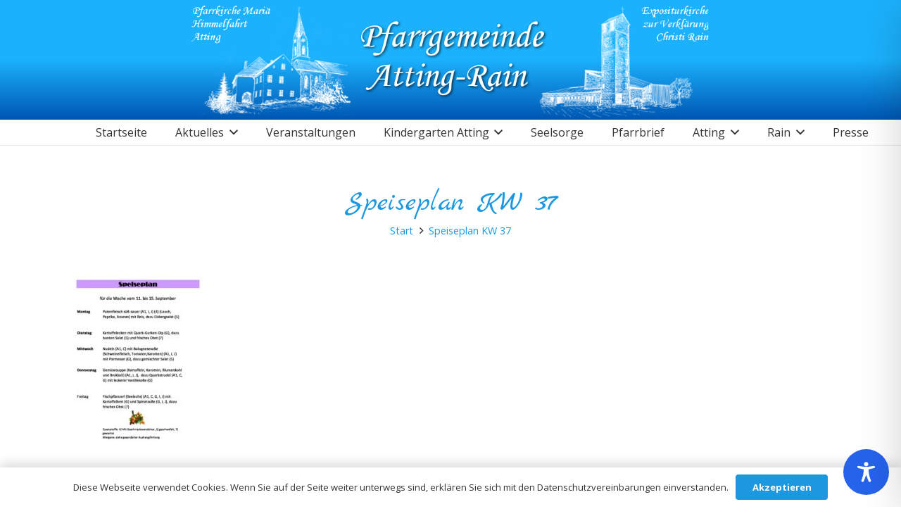

--- FILE ---
content_type: application/javascript
request_url: https://www.pfarrei-atting.de/wp-content/cache/wpo-minify/1768345435/assets/wpo-minify-footer-b18a0a31.min.js
body_size: 11376
content:

(c=>{function e(){try{if(document&&document.body){"onetap-root onetap-accessibility-plugin onetap-body-class onetap-custom-class onetap-classes".split(" ").forEach(function(e){document.body.classList.add(e)});let a={"bigger-text":"onetap_hide_bigger_text","highlight-links":"onetap_hide_highlight_links","line-height":"onetap_hide_line_height","readable-font":"onetap_hide_readable_font",cursor:"onetap_hide_cursor","text-magnifier":"onetap_hide_text_magnifier","dyslexic-font":"onetap_hide_dyslexic_font","text-align":"onetap_hide_text_align","align-center":"onetap_hide_align_center","letter-spacing":"onetap_hide_letter_spacing","font-weight":"onetap_hide_font_weight","dark-contrast":"onetap_hide_dark_contrast","light-contrast":"onetap_hide_light_contrast","high-contrast":"onetap_hide_high_contrast",monochrome:"onetap_hide_monochrome",saturation:"onetap_hide_saturation","reading-line":"onetap_hide_reading_line","reading-mask":"onetap_hide_reading_mask","read-page":"onetap_hide_read_page","keyboard-navigation":"onetap_hide_keyboard_navigation","hide-images":"onetap_hide_hide_images","mute-sounds":"onetap_hide_mute_sounds","highlight-titles":"onetap_hide_highlight_titles","highlight-all":"onetap_hide_highlight_all","stop-animations":"onetap_hide_stop_animations"},n="undefined"!=typeof window&&window.onetapAjaxObject&&window.onetapAjaxObject.showModules?window.onetapAjaxObject.showModules:null;n&&Object.keys(a).forEach(function(e){var t=n[e];"string"==typeof t&&"off"===t.trim()&&document.body.classList.add(a[e])})}}catch(e){console.log("OneTap: failed to add body classes via JS.",e)}}document&&document.body?e():document.addEventListener("DOMContentLoaded",e);let s=c(".onetap-accessibility-plugin .onetap-close"),t=c(".onetap-accessibility-plugin .onetap-toggle");var a=c(".onetap-accessibility-plugin .onetap-statement button"),n=c(".accessibility-status-text button"),o=c(".onetap-accessibility-plugin .onetap-hide-toolbar button"),i=c(".close-box-hide-duration");let l=c(".onetap-accessibility-plugin .onetap-accessibility"),r=c(".onetap-accessibility-plugin .onetap-languages"),p=c(".onetap-accessibility-settings .onetap-list-of-languages"),d=".onetap-plugin-onetap, .onetap-plugin-onetap *, .onetap-toggle, .onetap-toggle *, #wpadminbar, #wpadminbar *, rs-fullwidth-wrap, rs-fullwidth-wrap *, rs-module-wrap, rs-module-wrap *, sr7-module, sr7-module *, .onetap-markup-reading-mask";c(function(){c(document).on("click",".onetap-accessibility-plugin .onetap-toggle",function(e){e.stopPropagation(),c(".onetap-accessibility-plugin .onetap-accessibility").removeClass("onetap-toggle-close").addClass("onetap-toggle-open"),c(".onetap-accessibility-plugin .onetap-close").show(100),c(".onetap-accessibility-plugin .onetap-languages").focus()})}),c('a[href="#onetap-toolbar"]').on("click",function(e){e.stopPropagation(),l.removeClass("onetap-toggle-close").addClass("onetap-toggle-open"),s.show(100),r.focus()}),c(document).on("keydown",function(e){var t=0<=navigator.platform.toUpperCase().indexOf("MAC");(t&&e.metaKey&&"."===e.key||!t&&e.ctrlKey&&"."===e.key||e.altKey&&"."===e.key)&&(e.stopPropagation(),e.preventDefault(),l.removeClass("onetap-toggle-close").addClass("onetap-toggle-open"),s.show(100),r.focus())}),s.click(function(e){e.stopPropagation(),l.removeClass("onetap-toggle-open").addClass("onetap-toggle-close"),s.hide(100),t.focus()}),c(document).on("keydown",function(e){"Escape"===e.key&&(e.stopPropagation(),e.preventDefault(),l.removeClass("onetap-toggle-open").addClass("onetap-toggle-close"),s.hide(100),t.focus())}),s.on("focus",function(e){e.stopPropagation(),c(this).attr("aria-expanded",!1),c(this).removeClass("onetap-active"),r.removeClass("onetap-active"),p.fadeOut(350)}),a.click(function(){c(".onetap-accessibility").removeClass("active-hide-toolbar"),c(".toolbar-hide-duration").hide(),c(".onetap-accessibility").addClass("active-statement"),c(".accessibility-status-wrapper").show(),c(".accessibility-status-text button").focus()}),n.click(function(){c(".onetap-accessibility").removeClass("active-statement"),c(".accessibility-status-wrapper").hide(),c(".onetap-statement button").focus()}),o.click(function(){c(".onetap-accessibility").removeClass("active-statement"),c(".accessibility-status-wrapper").hide(),c(".onetap-accessibility").addClass("active-hide-toolbar"),c(".toolbar-hide-duration").show()}),i.click(function(){c(".onetap-accessibility").removeClass("active-hide-toolbar"),c(".toolbar-hide-duration").hide(),c(".open-form-hide-toolbar").focus()}),c(".toolbar-hide-duration .box-hide-duration form label").on("click",function(){c(".toolbar-hide-duration .box-hide-duration form label").removeClass("active"),c(this).addClass("active")}),l.click(function(e){p.fadeOut(350),r.removeClass("onetap-active"),c(e.target).closest(".onetap-reset-settings").length||e.stopPropagation()}),r.click(function(e){e.stopPropagation();e="true"===c(this).attr("aria-expanded");c(this).attr("aria-expanded",!e),c(this).toggleClass("onetap-active"),p.fadeToggle(350)}),c(document).click(function(e){var t=0<c(e.target).closest(".onetap-accessibility").length,e=0<c(e.target).closest(".onetap-languages, .onetap-list-of-languages").length;t||(l.removeClass("onetap-toggle-open").addClass("onetap-toggle-close"),s.hide(100)),e||(p.fadeOut(350),r.removeClass("onetap-active"))});var n=(a=new Date).getFullYear()+`-${String(a.getMonth()+1).padStart(2,"0")}-`+String(a.getDate()).padStart(2,"0"),i=((o=new Date(a)).setDate(o.getDate()+2),o.getFullYear()),a=String(o.getMonth()+1).padStart(2,"0"),o=String(o.getDate()).padStart(2,"0");let g={dynamicFeatureSet:{visionImpairedMode:!1,seizureSafeProfileMode:!1,adhdFriendlyMode:!1,blindnessMode:!1,epilepsySafeMode:!1},activeBorders:{biggerText:0,lineHeight:0},biggerText:!1,highlightLinks:!1,lineHeight:!1,readableFont:!1,cursor:!1,textMagnifier:!1,dyslexicFont:!1,alignLeft:!1,alignCenter:!1,alignRight:!1,letterSpacing:!1,fontWeight:!1,darkContrast:!1,lightContrast:!1,highContrast:!1,monochrome:!1,saturation:!1,readingLine:!1,readingMask:!1,readPage:!1,keyboardNavigation:!1,hideImages:!1,muteSounds:!1,highlightTitles:!1,highlightAll:!1,stopAnimations:!1,information:{updated:"onetap-version-23",language:onetapAjaxObject.getSettings.language,developer:"Yuky Hendiawan",startDate:n,endDate:i+`-${a}-`+o}},u="onetap-accessibility-free";function h(){try{var e=localStorage.getItem(u);return e?JSON.parse(e):null}catch(e){return console.warn("Error parsing accessibility data from localStorage:",e),null}}function f(){c(".onetap-accessibility .label-mode-switch-inner").each(function(){var e=c(this);let t=e.attr("data-on"),a=e.attr("data-off");3<t.length&&(t=t.substring(0,3)+"."),3<a.length&&(a=a.substring(0,3)+"."),e.attr("data-on",t),e.attr("data-off",a)})}localStorage.getItem(u)?void 0!==(n=JSON.parse(localStorage.getItem(u))).information&&void 0!==n.information.updated&&"onetap-version-23"===n.information.updated||(localStorage.removeItem(u),localStorage.setItem(u,JSON.stringify(g))):localStorage.setItem(u,JSON.stringify(g)),c("nav.onetap-accessibility .onetap-accessibility-settings .onetap-languages .onetap-icon img").removeClass("onetap-active"),c('nav.onetap-accessibility .onetap-accessibility-settings .onetap-languages .onetap-icon img[alt="'+h().information.language+'"]').addClass("onetap-active"),c("nav.onetap-accessibility header.onetap-header-top .onetap-list-of-languages ul li").click(function(){c("nav.onetap-accessibility header.onetap-header-top .onetap-list-of-languages ul li").removeClass("onetap-active"),c(this).addClass("onetap-active");var e=c(this).attr("data-language"),t=c(this).text(),t=(c("nav.onetap-accessibility .onetap-accessibility-settings .onetap-languages .onetap-icon img").removeClass("onetap-active"),c('nav.onetap-accessibility .onetap-accessibility-settings .onetap-languages .onetap-icon img[alt="'+e+'"]').addClass("onetap-active"),c(r).removeClass("onetap-active"),c("nav.onetap-accessibility header.onetap-header-top .onetap-languages .onetap-text span").text(t),w(e),c(".onetap-accessibility-settings header.onetap-header-top .onetap-list-of-languages").fadeOut(350),f(),h());t.information.language=e,localStorage.setItem(u,JSON.stringify(t)),S(e),j(e),"il"===e||"ir"===e||"ar"===e?c("nav.onetap-plugin-onetap").addClass("onetap-rtl"):c("nav.onetap-plugin-onetap").removeClass("onetap-rtl")});let T=h(),m={visionImpairedMode:"#onetap-box-vision-impaired-mode",seizureSafeProfileMode:"#onetap-box-seizure-safe-profile",adhdFriendlyMode:"#onetap-box-adhd-friendly-mode",blindnessMode:"#onetap-box-blindness-mode",epilepsySafeMode:"#onetap-box-epilepsy-safe-mode"};function b(){c.each(m,function(e,t){var a=c(t);T.dynamicFeatureSet[e]?(a.prop("checked",!0).val(1),c(t).closest(".onetap-functional-feature").addClass("onetap-active"),c(t).attr("aria-checked",!0)):c(t).attr("aria-checked",!1)})}function y(o){if(localStorage.getItem(u)){let n=h();[{key:"bigger-text",prop:"biggerText",border:!0},{key:"saturation",prop:"saturation",border:!0},{key:"readable-font",prop:"readableFont",border:!1}].forEach(({key:e,prop:t,border:a})=>{"on"===onetapAjaxObject.showModules[e]&&(n[t]=o,a&&(n.activeBorders[t]=o?1:0),localStorage.setItem(u,JSON.stringify(n)))}),location.reload()}}function v(o){if(localStorage.getItem(u)){let n=h();[{key:"stop-animations",prop:"stopAnimations",border:!0},{key:"monochrome",prop:"monochrome",border:!0}].forEach(({key:e,prop:t,border:a})=>{"on"===onetapAjaxObject.showModules[e]&&(n[t]=o,a&&(n.activeBorders[t]=o?2:0),localStorage.setItem(u,JSON.stringify(n)))}),location.reload()}}function x(o){if(localStorage.getItem(u)){let n=h();[{key:"stop-animations",prop:"stopAnimations",border:!0},{key:"saturation",prop:"saturation",border:!0},{key:"reading-mask",prop:"readingMask",border:!0}].forEach(({key:e,prop:t,border:a})=>{"on"===onetapAjaxObject.showModules[e]&&(n[t]=o,a&&(n.activeBorders[t]=o?1:0),localStorage.setItem(u,JSON.stringify(n)))}),location.reload()}}function k(o){if(localStorage.getItem(u)){let n=h();[{key:"read-page",prop:"readPage",border:!0},{key:"brightness",prop:"brightness",border:!0},{key:"high-contrast",prop:"highContrast",border:!1}].forEach(({key:e,prop:t,border:a})=>{"on"===onetapAjaxObject.showModules[e]&&(n[t]=o,a&&(n.activeBorders[t]=o?3:0),localStorage.setItem(u,JSON.stringify(n)))}),location.reload()}}function C(o){if(localStorage.getItem(u)){let n=h();[{key:"stop-animations",prop:"stopAnimations",border:!0},{key:"monochrome",prop:"monochrome",border:!0},{key:"mute-sounds",prop:"muteSounds",border:!0}].forEach(({key:e,prop:t,border:a})=>{"on"===onetapAjaxObject.showModules[e]&&(n[t]=o,a&&(n.activeBorders[t]=o?2:0),localStorage.setItem(u,JSON.stringify(n)))}),location.reload()}}function w(e){var t;["en","de","es","fr","it","pl","se","fi","pt","ro","si","sk","nl","dk","gr","cz","hu","lt","lv","ee","hr","ie","bg","no","tr","id","pt-br","ja","ko","zh","ar","ru","hi","uk","sr","gb","ir","il","mk","th","vn"].includes(e)&&(t=onetapAjaxObject.languages[e],"il"===e||"ir"===e||"ar"===e?c("nav.onetap-plugin-onetap").addClass("onetap-rtl"):c("nav.onetap-plugin-onetap").removeClass("onetap-rtl"),c("nav.onetap-accessibility header.onetap-header-top .onetap-list-of-languages ul li").removeClass("onetap-active"),c('nav.onetap-accessibility header.onetap-header-top .onetap-list-of-languages ul li[data-language="'+e+'"]').addClass("onetap-active"),c("nav.onetap-accessibility.onetap-plugin-onetap .onetap-container .onetap-accessibility-settings header.onetap-header-top .onetap-languages.onetap-disable .onetap-icon img").attr("src",onetapAjaxObject.pluginInfo.imagesUrl+onetapAjaxObject.languageList[e].image),[{selector:"nav.onetap-accessibility.onetap-plugin-onetap .onetap-container .accessibility-status-wrapper .accessibility-status-text button",text:t.global.back},{selector:"nav.onetap-accessibility.onetap-plugin-onetap .onetap-container .accessibility-status-wrapper .accessibility-status-text button[data-default]",text:t.global.default},{selector:"nav.onetap-accessibility header.onetap-header-top .onetap-languages .onetap-text span",text:t.header.language},{selector:"nav.onetap-accessibility header.onetap-header-top .onetap-site-container .onetap-site-info .onetap-title span",text:t.header.title},{selector:"nav.onetap-accessibility header.onetap-header-top .onetap-site-container .onetap-site-info .onetap-desc p span",text:t.header.desc},{selector:"nav.onetap-accessibility header.onetap-header-top .onetap-site-container .onetap-site-info .onetap-desc p a",text:t.header.anchor},{selector:"nav.onetap-accessibility header.onetap-header-top .onetap-site-container .onetap-site-info .onetap-statement button",text:t.header.statement},{selector:"nav.onetap-accessibility header.onetap-header-top .onetap-site-container .onetap-site-info .onetap-hide-toolbar button",text:t.header.hideToolbar},{selector:"nav.onetap-accessibility.onetap-plugin-onetap .onetap-container .toolbar-hide-duration .box-hide-duration span.onetap-title",text:t.hideToolbar.title},{selector:'nav.onetap-accessibility.onetap-plugin-onetap .onetap-container .toolbar-hide-duration .box-hide-duration [for="only-for-this-session"] span',text:t.hideToolbar.radio1},{selector:'nav.onetap-accessibility.onetap-plugin-onetap .onetap-container .toolbar-hide-duration .box-hide-duration [for="only-for-24-hours"] span',text:t.hideToolbar.radio2},{selector:'nav.onetap-accessibility.onetap-plugin-onetap .onetap-container .toolbar-hide-duration .box-hide-duration [for="only-for-a-week"] span',text:t.hideToolbar.radio3},{selector:"nav.onetap-accessibility.onetap-plugin-onetap .onetap-container .toolbar-hide-duration .box-hide-duration button.close-box-hide-duration",text:t.hideToolbar.button1},{selector:"nav.onetap-accessibility.onetap-plugin-onetap .onetap-container .toolbar-hide-duration .box-hide-duration button.hide-toolbar",text:t.hideToolbar.button2},{selector:"nav.onetap-accessibility.onetap-plugin-onetap .onetap-container .onetap-accessibility-settings .onetap-features-container .onetap-features .onetap-box-feature .onetap-message .title",text:t.unsupportedPageReader.title},{selector:"nav.onetap-accessibility.onetap-plugin-onetap .onetap-container .onetap-accessibility-settings .onetap-features-container .onetap-features .onetap-box-feature .onetap-message .desc",text:t.unsupportedPageReader.desc},{selector:"nav.onetap-accessibility.onetap-plugin-onetap .onetap-container .onetap-accessibility-settings .onetap-features-container .onetap-features .onetap-box-feature .onetap-message .desc .link",text:t.unsupportedPageReader.link},{selector:"nav.onetap-accessibility .onetap-container .onetap-accessibility-settings .onetap-multi-functional-feature .onetap-box-functions .onetap-box-title span",text:t.multiFunctionalFeature.title},{selector:"nav.onetap-accessibility .onetap-container .onetap-accessibility-settings .onetap-multi-functional-feature .onetap-box-functions .onetap-box-vision-impaired-mode .onetap-left .onetap-text .onetap-title span",text:t.multiFunctionalFeature.visionImpairedMode.title},{selector:"nav.onetap-accessibility .onetap-container .onetap-accessibility-settings .onetap-multi-functional-feature .onetap-box-functions .onetap-box-vision-impaired-mode .onetap-left .onetap-text .onetap-desc span",text:t.multiFunctionalFeature.visionImpairedMode.desc},{selectorOn:"nav.onetap-accessibility .onetap-container .onetap-accessibility-settings .onetap-multi-functional-feature .onetap-box-functions .onetap-box-vision-impaired-mode .onetap-right .onetap-toggle-container .label-mode-switch .label-mode-switch-inner",on:t.multiFunctionalFeature.visionImpairedMode.on},{selectorOff:"nav.onetap-accessibility .onetap-container .onetap-accessibility-settings .onetap-multi-functional-feature .onetap-box-functions .onetap-box-vision-impaired-mode .onetap-right .onetap-toggle-container .label-mode-switch .label-mode-switch-inner",off:t.multiFunctionalFeature.visionImpairedMode.off},{selector:"nav.onetap-accessibility .onetap-container .onetap-accessibility-settings .onetap-multi-functional-feature .onetap-box-functions .onetap-box-seizure-safe-profile-mode .onetap-left .onetap-text .onetap-title span",text:t.multiFunctionalFeature.seizureSafeProfile.title},{selector:"nav.onetap-accessibility .onetap-container .onetap-accessibility-settings .onetap-multi-functional-feature .onetap-box-functions .onetap-box-seizure-safe-profile-mode .onetap-left .onetap-text .onetap-desc span",text:t.multiFunctionalFeature.seizureSafeProfile.desc},{selectorOn:"nav.onetap-accessibility .onetap-container .onetap-accessibility-settings .onetap-multi-functional-feature .onetap-box-functions .onetap-box-seizure-safe-profile-mode .onetap-right .onetap-toggle-container .label-mode-switch .label-mode-switch-inner",on:t.multiFunctionalFeature.seizureSafeProfile.on},{selectorOff:"nav.onetap-accessibility .onetap-container .onetap-accessibility-settings .onetap-multi-functional-feature .onetap-box-functions .onetap-box-seizure-safe-profile-mode .onetap-right .onetap-toggle-container .label-mode-switch .label-mode-switch-inner",off:t.multiFunctionalFeature.seizureSafeProfile.off},{selector:"nav.onetap-accessibility .onetap-container .onetap-accessibility-settings .onetap-multi-functional-feature .onetap-box-functions .onetap-box-adhd-friendly-mode .onetap-left .onetap-text .onetap-title span",text:t.multiFunctionalFeature.aDHDFriendlyMode.title},{selector:"nav.onetap-accessibility .onetap-container .onetap-accessibility-settings .onetap-multi-functional-feature .onetap-box-functions .onetap-box-adhd-friendly-mode .onetap-left .onetap-text .onetap-desc span",text:t.multiFunctionalFeature.aDHDFriendlyMode.desc},{selectorOn:"nav.onetap-accessibility .onetap-container .onetap-accessibility-settings .onetap-multi-functional-feature .onetap-box-functions .onetap-box-adhd-friendly-mode .onetap-right .onetap-toggle-container .label-mode-switch .label-mode-switch-inner",on:t.multiFunctionalFeature.aDHDFriendlyMode.on},{selectorOff:"nav.onetap-accessibility .onetap-container .onetap-accessibility-settings .onetap-multi-functional-feature .onetap-box-functions .onetap-box-adhd-friendly-mode .onetap-right .onetap-toggle-container .label-mode-switch .label-mode-switch-inner",off:t.multiFunctionalFeature.aDHDFriendlyMode.off},{selector:"nav.onetap-accessibility .onetap-container .onetap-accessibility-settings .onetap-multi-functional-feature .onetap-box-functions .onetap-box-blindness-mode .onetap-left .onetap-text .onetap-title span",text:t.multiFunctionalFeature.blindnessMode.title},{selector:"nav.onetap-accessibility .onetap-container .onetap-accessibility-settings .onetap-multi-functional-feature .onetap-box-functions .onetap-box-blindness-mode .onetap-left .onetap-text .onetap-desc span",text:t.multiFunctionalFeature.blindnessMode.desc},{selectorOn:"nav.onetap-accessibility .onetap-container .onetap-accessibility-settings .onetap-multi-functional-feature .onetap-box-functions .onetap-box-blindness-mode .onetap-right .onetap-toggle-container .label-mode-switch .label-mode-switch-inner",on:t.multiFunctionalFeature.blindnessMode.on},{selectorOff:"nav.onetap-accessibility .onetap-container .onetap-accessibility-settings .onetap-multi-functional-feature .onetap-box-functions .onetap-box-blindness-mode .onetap-right .onetap-toggle-container .label-mode-switch .label-mode-switch-inner",off:t.multiFunctionalFeature.blindnessMode.off},{selector:"nav.onetap-accessibility .onetap-container .onetap-accessibility-settings .onetap-multi-functional-feature .onetap-box-functions .onetap-box-epilepsy-safe-mode .onetap-left .onetap-text .onetap-title span",text:t.multiFunctionalFeature.epilepsySafeMode.title},{selector:"nav.onetap-accessibility .onetap-container .onetap-accessibility-settings .onetap-multi-functional-feature .onetap-box-functions .onetap-box-epilepsy-safe-mode .onetap-left .onetap-text .onetap-desc span",text:t.multiFunctionalFeature.epilepsySafeMode.desc},{selectorOn:"nav.onetap-accessibility .onetap-container .onetap-accessibility-settings .onetap-multi-functional-feature .onetap-box-functions .onetap-box-epilepsy-safe-mode .onetap-right .onetap-toggle-container .label-mode-switch .label-mode-switch-inner",on:t.multiFunctionalFeature.epilepsySafeMode.on},{selectorOff:"nav.onetap-accessibility .onetap-container .onetap-accessibility-settings .onetap-multi-functional-feature .onetap-box-functions .onetap-box-epilepsy-safe-mode .onetap-right .onetap-toggle-container .label-mode-switch .label-mode-switch-inner",off:t.multiFunctionalFeature.epilepsySafeMode.off},{selector:"nav.onetap-accessibility .onetap-features-container.onetap-feature-content-modules .onetap-box-title .onetap-title",text:t.titles.contentModules},{selector:"nav.onetap-accessibility .onetap-features-container.onetap-feature-color-modules .onetap-box-title .onetap-title",text:t.titles.colorModules},{selector:"nav.onetap-accessibility .onetap-features-container.onetap-feature-orientation-modules .onetap-box-title .onetap-title",text:t.titles.orientationModules},{selector:"nav.onetap-accessibility .onetap-features .onetap-bigger-text .onetap-title > span",text:t.features.biggerText},{selector:"nav.onetap-accessibility .onetap-features .onetap-bigger-text .onetap-title .onetap-info",text:t.global.default},{selector:"nav.onetap-accessibility .onetap-features .onetap-highlight-links .onetap-title > span",text:t.features.highlightLinks},{selector:"nav.onetap-accessibility .onetap-features .onetap-line-height .onetap-title > span",text:t.features.lineHeight},{selector:"nav.onetap-accessibility .onetap-features .onetap-line-height .onetap-title .onetap-info",text:t.global.default},{selector:"nav.onetap-accessibility .onetap-features .onetap-readable-font .onetap-title > span",text:t.features.readableFont},{selector:"nav.onetap-accessibility .onetap-features .onetap-cursor .onetap-title > span",text:t.features.cursor},{selector:"nav.onetap-accessibility .onetap-features .onetap-text-magnifier .onetap-title > span",text:t.features.textMagnifier},{selector:"nav.onetap-accessibility .onetap-features .onetap-dyslexic-font .onetap-title > span",text:t.features.dyslexicFont},{selector:"nav.onetap-accessibility .onetap-features .onetap-align-center .onetap-title > span",text:t.features.alignCenter},{selector:"nav.onetap-accessibility .onetap-features .onetap-letter-spacing .onetap-title > span",text:t.features.letterSpacing},{selector:"nav.onetap-accessibility .onetap-features .onetap-font-weight .onetap-title > span",text:t.features.fontWeight},{selector:"nav.onetap-accessibility .onetap-features .onetap-dark-contrast .onetap-title > span",text:t.features.darkContrast},{selector:"nav.onetap-accessibility .onetap-features .onetap-light-contrast .onetap-title > span",text:t.features.lightContrast},{selector:"nav.onetap-accessibility .onetap-features .onetap-high-contrast .onetap-title > span",text:t.features.highContrast},{selector:"nav.onetap-accessibility .onetap-features .onetap-monochrome .onetap-title > span",text:t.features.monochrome},{selector:"nav.onetap-accessibility .onetap-features .onetap-saturation .onetap-title > span",text:t.features.saturation},{selector:"nav.onetap-accessibility .onetap-features .onetap-reading-line .onetap-title > span",text:t.features.readingLine},{selector:"nav.onetap-accessibility .onetap-features .onetap-reading-mask .onetap-title > span",text:t.features.readingMask},{selector:"nav.onetap-accessibility .onetap-features .onetap-read-page .onetap-title > span",text:t.features.readPage},{selector:"nav.onetap-accessibility .onetap-features .onetap-keyboard-navigation .onetap-title > span",text:t.features.keyboardNavigation},{selector:"nav.onetap-accessibility .onetap-features .onetap-hide-images .onetap-title > span",text:t.features.hideImages},{selector:"nav.onetap-accessibility .onetap-features .onetap-mute-sounds .onetap-title > span",text:t.features.muteSounds},{selector:"nav.onetap-accessibility .onetap-features .onetap-highlight-titles .onetap-title > span",text:t.features.highlightTitles},{selector:"nav.onetap-accessibility .onetap-features .onetap-highlight-all .onetap-title > span",text:t.features.highlightAll},{selector:"nav.onetap-accessibility .onetap-features .onetap-stop-animations .onetap-title > span",text:t.features.stopAnimations},{selector:"nav.onetap-accessibility .onetap-accessibility-settings .onetap-reset-settings button",text:t.features.resetSettings}].forEach(e=>{c(e.selector).text(e.text),e.selector&&e.selector.includes(".onetap-multi-functional-feature")&&e.selector.includes(".onetap-title span")&&c(e.selector).parent().parent().parent().parent().find(".onetap-right .label-mode-switch").attr("aria-label",e.text),e.selectorOn&&c(e.selectorOn).attr("data-on",e.on),e.selectorOff&&c(e.selectorOff).attr("data-off",e.off)}))}function S(e){let a=(onetapAjaxObject?.localizedLabels)?.[e];c(".onetap-accessibility-settings .onetap-features .onetap-box-feature").each(function(){var e=c(this).attr("class").split(/\s+/).filter(e=>"onetap-box-feature"!==e),t=e.map(e=>e.replace(/^onetap-/,"")).map(e=>e.replace(/-([a-z])/g,(e,t)=>t.toUpperCase()))[0],t=a?.[t];null!=t&&""!==t&&c("."+e.join(".")+" .onetap-heading").text(t)}),a?.biggerTextDefault&&c(".onetap-box-feature.onetap-bigger-text .onetap-info").text(a.biggerTextDefault),a?.lineHeightDefault&&c(".onetap-box-feature.onetap-line-height .onetap-info").text(a.lineHeightDefault),a?.textAlign&&c(".onetap-box-feature.onetap-align-center .onetap-heading").text(a.textAlign)}function j(e){let a=(onetapAjaxObject?.localizedLabels)?.[e];c(".onetap-site-container .onetap-site-info .onetap-statement button").each(function(){var e;a&&a.accessibilityInformation&&null!=(e=a.accessibilityInformation)&&""!==e&&c(this).text(e)}),c(".onetap-site-container .onetap-site-info .onetap-hide-toolbar button").each(function(){var e;a&&a.hideToolbar&&null!=(e=a.hideToolbar)&&""!==e&&c(this).text(e)}),c(".onetap-site-container .onetap-site-info .onetap-title span").each(function(){var e;a&&a.accessibilityAdjustments&&null!=(e=a.accessibilityAdjustments)&&""!==e&&c(this).text(e)}),c(".onetap-box-functions .onetap-box-title span").each(function(){var e;a&&a.selectYourAccessibilityProfile&&null!=(e=a.selectYourAccessibilityProfile)&&""!==e&&c(this).text(e)}),c(".onetap-box-functions .onetap-functional-feature").each(function(){var e,t;a&&(t=(e=c(this).attr("class").split(/\s+/).filter(e=>"onetap-functional-feature"!==e)).map(e=>e.replace(/^onetap-box/,"")).map(e=>e.replace(/-([a-z])/g,(e,t)=>t.toUpperCase())).map(e=>e.charAt(0).toLowerCase()+e.slice(1))[0],null!=(t=a?.[t]))&&""!==t&&(c("."+e.join(".")+" .onetap-title span").text(t),t={"onetap-box-vision-impaired-mode":"enhancesWebsitesVisuals","onetap-box-seizure-safe-profile-mode":"clearFlashesReducesColor","onetap-box-adhd-friendly-mode":"focusedBrowsingDistractionFree","onetap-box-blindness-mode":"reducesDistractionsImprovesFocus","onetap-box-epilepsy-safe-mode":"dimsColorsAndStopsBlinking"}[e[0]])&&a[t]&&c("."+e.join(".")+" .onetap-desc span").text(a[t])})}function M(t,i,a){if("off"!==onetapAjaxObject.showModules["bigger-text"]&&"biggerText"===t){let n=0,e=(Number.isFinite(i)&&(n=.1*Math.max(-10,Math.min(10,i))),c(a));e.length||(a=(t=(a||"").split(/\s+/).filter(Boolean)).length?"."+t.join("."):"",e=a?c(a).first():c());t=e.closest(".onetap-box-feature").find(".onetap-info");if(t.length){var a=onetapAjaxObject.activeLanguage,s=onetapAjaxObject.languages||{};let e=s[a]&&s[a].global&&s[a].global.default||s.en&&s.en.global&&s.en.global.default||"Default";0!==i&&(a=Math.max(-10,Math.min(10,i)),e=10*a+"%"),t.text(e)}let o=["p","span","a","li","td","th","label","button","input","textarea","strong","em","b","i","u","small","time","code","pre","blockquote","cite","abbr","address","q","dt","dd","h1","h2","h3","h4","h5","h6","mark","sup","sub","del","ins","s","kbd","samp","var","legend","figcaption","summary","body"];c("body, body *").each(function(){var t=this,a=t.tagName?t.tagName.toLowerCase():"";if(o.includes(a)&&!c(this).is(d)&&!("li"===a&&0<c(this).parents("li").length||"li"===a&&0<c(this).find("a").length&&0<c(this).find("span").length||"span"===a&&0<c(this).find("*").length)){var a=window.getComputedStyle(t),a=parseFloat(a.fontSize);t.dataset.originalFontSize||(t.dataset.originalFontSize=a);let e=c(this).attr("style")||"";t.dataset.originalInlineFontSize||((a=e.match(/font-size:\s*([^;]+);?/))&&a[1]?t.dataset.originalInlineFontSize=a[1].trim():t.dataset.originalInlineFontSize="");a=parseFloat(t.dataset.originalFontSize);0===i?(t=t.dataset.originalInlineFontSize||"")?(t=`font-size: ${t};`,/font-size:\s*[^;]+;?/.test(e)?e=e.replace(/font-size:\s*[^;]+;?/,t):e+=(e.trim().endsWith(";")?" ":"; ")+t):e=e.replace(/font-size:\s*[^;]+;?/,""):a&&(t=`font-size: ${(a*(1+n)).toFixed(2)}px !important;`,/font-size:\s*[^;]+;?/.test(e)?e=e.replace(/font-size:\s*[^;]+;?/,t):e+=(e.trim().endsWith(";")?" ":"; ")+t),c(this).attr("style",e.trim())}})}}function F(t,s,a){if("off"!==onetapAjaxObject.showModules["line-height"]&&"lineHeight"===t){let o=0,e=(Number.isFinite(s)&&(o=.1*Math.max(-10,Math.min(10,s))),c(a));e.length||(a=(t=(a||"").split(/\s+/).filter(Boolean)).length?"."+t.join("."):"",e=a?c(a).first():c());t=e.closest(".onetap-box-feature").find(".onetap-info");if(t.length){var a=onetapAjaxObject.activeLanguage,n=onetapAjaxObject.languages||{};let e=n[a]&&n[a].global&&n[a].global.default||n.en&&n.en.global&&n.en.global.default||"Default";0!==s&&(a=Math.max(-10,Math.min(10,s)),e=10*a+"%"),t.text(e)}let i=["p","span","a","li","td","th","label","button","input","textarea","strong","em","b","i","u","small","time","code","pre","blockquote","cite","abbr","address","q","dt","dd","h1","h2","h3","h4","h5","h6","mark","sup","sub","del","ins","s","kbd","samp","var","legend","figcaption","summary","body"];c("body, body *").each(function(){var t=this,a=t.tagName?t.tagName.toLowerCase():"";if(i.includes(a)&&!c(this).is(d)){var n=window.getComputedStyle(t);if(!("li"===a&&0<c(this).parents("li").length)){var a=parseFloat(n.lineHeight),n=(t.dataset.originalLineHeight||(t.dataset.originalLineHeight=a),parseFloat(t.dataset.originalLineHeight));let e=c(this).attr("style")||"";t.dataset.originalInlineLineHeight||((a=e.match(/line-height:\s*([^;]+);?/))&&a[1]?t.dataset.originalInlineLineHeight=a[1].trim():t.dataset.originalInlineLineHeight=""),0===s?(a=t.dataset.originalInlineLineHeight||"")?(t=`line-height: ${a};`,/line-height:\s*[^;]+;?/.test(e)?e=e.replace(/line-height:\s*[^;]+;?/,t):e+=(e.trim().endsWith(";")?" ":"; ")+t):e=e.replace(/line-height:\s*[^;]+;?/,""):n&&(a=`line-height: ${(n*(1+o)).toFixed(2)}px !important;`,/line-height:\s*[^;]+;?/.test(e)?e=e.replace(/line-height:\s*[^;]+;?/,a):e+=(e.trim().endsWith(";")?" ":"; ")+a),c(this).attr("style",e.trim())}}})}}function O(e,t){"off"!==onetapAjaxObject.showModules.cursor&&"cursor"===e&&(t?c("html").addClass("onetap-cursor-feature2"):(c("html").removeClass("onetap-cursor-feature1"),c("html").removeClass("onetap-cursor-feature2"),c("html").removeClass("onetap-cursor-feature3")))}function A(e,a){"off"!==onetapAjaxObject.showModules["font-weight"]&&"fontWeight"===e&&c("*").not(d).each(function(){var e;let t=c(this).attr("style")||"";this.dataset.originalInlineFontWeight||((e=t.match(/font-weight:\s*([^;]+);?/))&&e[1]?this.dataset.originalInlineFontWeight=e[1].trim():this.dataset.originalInlineFontWeight=""),a?((t=t.replace(/font-weight:\s*[^;]+;?/,"")).trim()&&!/;$/.test(t.trim())&&(t+=";"),/font-weight:\s*[^;]+;?/.test(t)?t=t.replace(/font-weight:\s*[^;]+;?/,"font-weight: 700 !important;"):t+=" font-weight: 700 !important;"):(e=this.dataset.originalInlineFontWeight||"")?(e=`font-weight: ${e};`,/font-weight:\s*[^;]+;?/.test(t)?t=t.replace(/font-weight:\s*[^;]+;?/,e):t+=(t.trim().endsWith(";")?" ":"; ")+e):t=t.replace(/font-weight:\s*[^;]+;?/,""),t=t.trim(),c(this).attr("style",t)})}function _(e,a){"off"!==onetapAjaxObject.showModules["letter-spacing"]&&"letterSpacing"===e&&c("*").not(d).each(function(){var e;let t=c(this).attr("style")||"";this.dataset.originalInlineLetterSpacing||((e=t.match(/letter-spacing:\s*([^;]+);?/))&&e[1]?this.dataset.originalInlineLetterSpacing=e[1].trim():this.dataset.originalInlineLetterSpacing=""),a?((t=t.replace(/letter-spacing:\s*[^;]+;?/,"")).trim()&&!/;$/.test(t.trim())&&(t+=";"),/letter-spacing:\s*[^;]+;?/.test(t)?t=t.replace(/letter-spacing:\s*[^;]+;?/,"letter-spacing: 2px !important;"):t+=" letter-spacing: 2px !important;"):(e=this.dataset.originalInlineLetterSpacing||"")?(e=`letter-spacing: ${e};`,/letter-spacing:\s*[^;]+;?/.test(t)?t=t.replace(/letter-spacing:\s*[^;]+;?/,e):t+=(t.trim().endsWith(";")?" ":"; ")+e):t=t.replace(/letter-spacing:\s*[^;]+;?/,""),t=t.trim(),c(this).attr("style",t)})}function I(e,t){"off"!==onetapAjaxObject.showModules["readable-font"]&&"readableFont"===e&&c("*").not(d).not("i, i *").each(function(){let e=c(this).attr("style")||"";t?(e.trim()&&!/;$/.test(e.trim())&&(e+=";"),/font-family:\s*[^;]+;?/.test(e)?e=e.replace(/font-family:\s*[^;]+;?/,"font-family: Roboto, sans-serif !important;"):e+=" font-family: Roboto, sans-serif !important;"):(e.trim()&&!/;$/.test(e.trim())&&(e+=";"),e=h().dyslexicFont?e.replace("font-family: Roboto, sans-serif !important;","font-family: OpenDyslexic, sans-serif !important;"):e.replace(/font-family:\s*[^;]+;?/,"")),e=e.trim(),c(this).attr("style",e)})}function z(e,t){"off"===onetapAjaxObject.showModules["dyslexic-font"]||"dyslexicFont"!==e||h().readableFont||c("*").not(d).not("i, i *").each(function(){let e=c(this).attr("style")||"";t?(e.trim()&&!/;$/.test(e.trim())&&(e+=";"),/font-family:\s*[^;]+;?/.test(e)?e=e.replace(/font-family:\s*[^;]+;?/,"font-family: OpenDyslexic, sans-serif !important;"):e+=" font-family: OpenDyslexic, sans-serif !important;"):e=e.replace(/font-family:\s*[^;]+;?/,""),e=e.trim(),c(this).attr("style",e)})}function L(e,t){"off"!==onetapAjaxObject.showModules["align-left"]&&"alignLeft"===e&&(c(".onetap-align-left").attr("aria-pressed",!!t),c(".onetap-align-center").attr("aria-pressed",!1),c(".onetap-align-right").attr("aria-pressed",!1),t?(c(".onetap-box-feature.onetap-align-center, .onetap-box-feature.onetap-align-right").removeClass("onetap-active"),c(".onetap-box-feature.onetap-align-left").addClass("onetap-active")):c(".onetap-box-feature.onetap-align-left").removeClass("onetap-active"),c("*").not(d).each(function(){let e=c(this).attr("style")||"";t?(e.trim()&&!/;$/.test(e.trim())&&(e+=";"),/text-align:\s*[^;]+;?/.test(e)?e=e.replace(/text-align:\s*[^;]+;?/,"text-align: left !important;"):e+=" text-align: left !important;"):e=e.replace(/text-align:\s*[^;]+;?/,""),c(this).attr("style",e.trim())}))}function D(e,t){"off"!==onetapAjaxObject.showModules["align-center"]&&"alignCenter"===e&&(c(".onetap-align-center").attr("aria-pressed",!!t),c(".onetap-align-left").attr("aria-pressed",!1),c(".onetap-align-right").attr("aria-pressed",!1),t?(c(".onetap-box-feature.onetap-align-left, .onetap-box-feature.onetap-align-right").removeClass("onetap-active"),c(".onetap-box-feature.onetap-align-center").addClass("onetap-active")):c(".onetap-box-feature.onetap-align-center").removeClass("onetap-active"),c("*").not(d).each(function(){let e=c(this).attr("style")||"";t?(e.trim()&&!/;$/.test(e.trim())&&(e+=";"),/text-align:\s*[^;]+;?/.test(e)?e=e.replace(/text-align:\s*[^;]+;?/,"text-align: center !important;"):e+=" text-align: center !important;"):e=e.replace(/text-align:\s*[^;]+;?/,""),c(this).attr("style",e.trim())}))}function $(e,t){"off"!==onetapAjaxObject.showModules["align-right"]&&"alignRight"===e&&(c(".onetap-align-right").attr("aria-pressed",!!t),c(".onetap-align-left").attr("aria-pressed",!1),c(".onetap-align-center").attr("aria-pressed",!1),t?(c(".onetap-box-feature.onetap-align-left, .onetap-box-feature.onetap-align-center").removeClass("onetap-active"),c(".onetap-box-feature.onetap-align-right").addClass("onetap-active")):c(".onetap-box-feature.onetap-align-right").removeClass("onetap-active"),c("*").not(d).each(function(){let e=c(this).attr("style")||"";t?(e.trim()&&!/;$/.test(e.trim())&&(e+=";"),/text-align:\s*[^;]+;?/.test(e)?e=e.replace(/text-align:\s*[^;]+;?/,"text-align: right !important;"):e+=" text-align: right !important;"):e=e.replace(/text-align:\s*[^;]+;?/,""),c(this).attr("style",e.trim())}))}function N(e,a){if("off"!==onetapAjaxObject.showModules["text-align"]&&"textAlign"===e){let t=null;t=1===a?"left !important;":2===a?"center !important;":3===a?"right !important;":null,c("*").not(d).each(function(){let e=c(this).attr("style")||"";0===a?e=e.replace(/text-align:\s*[^;]+;?/,""):1!==a&&2!==a&&3!==a||(e.trim()&&!/;$/.test(e.trim())&&(e+=";"),/text-align:\s*[^;]+;?/.test(e)?e=e.replace(/text-align:\s*[^;]+;?/,"text-align: "+t):e+=" text-align: "+t),e=e.trim(),c(this).attr("style",e)})}}function H(e,t){"off"!==onetapAjaxObject.showModules["text-magnifier"]&&"textMagnifier"===e&&(t?c(document).on("mousemove",function(e){var t=c(window).width(),a=c(window).height(),n=document.elementFromPoint(e.clientX,e.clientY);c(n).hasClass("onetap-markup-text-magnifier")||(n&&((n=c(n).contents().filter(function(){return 3===this.nodeType}).text().trim())?(c(".onetap-markup-text-magnifier").text(n),c(".onetap-markup-text-magnifier").show()):(c(".onetap-markup-text-magnifier").text(""),c(".onetap-markup-text-magnifier").hide())),e.pageX<t/2&&e.pageY<a/2?c(".onetap-markup-text-magnifier").css({left:e.pageX+15+"px",top:e.pageY+30+"px"}):e.pageX>=t/2&&e.pageY<a/2?c(".onetap-markup-text-magnifier").css({left:e.pageX-115+"px",top:e.pageY+30+"px"}):e.pageX<t/2&&e.pageY>=a/2?c(".onetap-markup-text-magnifier").css({left:e.pageX+15+"px",top:e.pageY-115+"px"}):c(".onetap-markup-text-magnifier").css({left:e.pageX-115+"px",top:e.pageY-115+"px"}))}):(c(".onetap-markup-text-magnifier").hide(),c(document).off("mousemove")))}function B(e,t){"off"!==onetapAjaxObject.showModules["highlight-links"]&&"highlightLinks"===e&&c("a, a *").not(d).each(function(){let e=c(this).attr("style")||"";t?((e=(e=e.replace(/background:\s*[^;]+;?/,"")).replace(/color:\s*[^;]+;?/,"")).trim()&&!/;$/.test(e.trim())&&(e+=";"),/background:\s*[^;]+;?/.test(e)?e=e.replace(/background:\s*[^;]+;?/,"background: #f7ff00 !important;"):e+=" background: #f7ff00 !important;",/color:\s*[^;]+;?/.test(e)?e=e.replace(/color:\s*[^;]+;?/,"color: #000 !important;"):e+=" color: #000 !important;"):e=(e=e.replace(/background:\s*[^;]+;?/,"")).replace(/color:\s*[^;]+;?/,""),e=e.trim(),c(this).attr("style",e)})}function W(e,t){"off"!==onetapAjaxObject.showModules["light-contrast"]&&"lightContrast"===e&&(t?(c(".onetap-box-feature.onetap-dark-contrast").removeClass("onetap-active"),c(".onetap-box-feature.onetap-light-contrast").addClass("onetap-active"),c("body").addClass("onetap-light-contrast")):(c(".onetap-box-feature.onetap-light-contrast").removeClass("onetap-active"),c("body").removeClass("onetap-light-contrast")))}function E(e,t){"off"!==onetapAjaxObject.showModules["dark-contrast"]&&"darkContrast"===e&&(t?(c(".onetap-box-feature.onetap-light-contrast").removeClass("onetap-active"),c(".onetap-box-feature.onetap-dark-contrast").addClass("onetap-active"),c("body").addClass("onetap-dark-contrast")):(c(".onetap-box-feature.onetap-dark-contrast").removeClass("onetap-active"),c(".wp-block-kadence-image").css("zIndex",""),c("body").removeClass("onetap-dark-contrast")))}function J(e,a){if("off"!==onetapAjaxObject.showModules["invert-colors"]&&"invertColors"===e){let t=null;t=1===a?"invert(70%) !important;":2===a?"invert(85%) !important;":3===a?"invert(100%) !important;":null,c("html, img").not(d).each(function(){let e=c(this).attr("style")||"";0===a?e=e.replace(/filter:\s*[^;]+;?/,""):1!==a&&2!==a&&3!==a||(e.trim()&&!/;$/.test(e.trim())&&(e+=";"),/filter:\s*[^;]+;?/.test(e)?e=e.replace(/filter:\s*[^;]+;?/,"filter: "+t):e+=" filter: "+t),e=e.trim(),c(this).attr("style",e)})}}function R(e,a){if("off"!==onetapAjaxObject.showModules.brightness&&"brightness"===e){let t=null;t=1===a?"brightness(50%) !important;":2===a?"brightness(80%) !important;":3===a?"brightness(110%) !important;":null,c("html").not(d).each(function(){let e=c(this).attr("style")||"";0===a?e=e.replace(/filter:\s*[^;]+;?/,""):1!==a&&2!==a&&3!==a||(e.trim()&&!/;$/.test(e.trim())&&(e+=";"),/filter:\s*[^;]+;?/.test(e)?e=e.replace(/filter:\s*[^;]+;?/,"filter: "+t):e+=" filter: "+t),e=e.trim(),c(this).attr("style",e)})}}function Y(e,a){"off"!==onetapAjaxObject.showModules["high-contrast"]&&"highContrast"===e&&c("html").not(d).each(function(){let e=c(this).attr("style")||"";var t;a?(e.trim()&&!/;$/.test(e.trim())&&(e+=";"),t="contrast(80%) !important;",/filter:\s*[^;]+;?/.test(e)?e=e.replace(/filter:\s*[^;]+;?/,"filter: "+t):e+=" filter: "+t):e=e.replace(/filter:\s*[^;]+;?/,""),e=e.trim(),c(this).attr("style",e)})}function K(e,a){"off"!==onetapAjaxObject.showModules.monochrome&&"monochrome"===e&&c("html").not(d).each(function(){let e=c(this).attr("style")||"";var t;a?(e.trim()&&!/;$/.test(e.trim())&&(e+=";"),t="grayscale(100%) !important;",/filter:\s*[^;]+;?/.test(e)?e=e.replace(/filter:\s*[^;]+;?/,"filter: "+t):e+=" filter: "+t):e=e.replace(/filter:\s*[^;]+;?/,""),e=e.trim(),c(this).attr("style",e)})}function P(e,a){"off"!==onetapAjaxObject.showModules.saturation&&"saturation"===e&&c("html").not(d).each(function(){let e=c(this).attr("style")||"";var t;a?(e.trim()&&!/;$/.test(e.trim())&&(e+=";"),t="saturate(200%) !important;",/filter:\s*[^;]+;?/.test(e)?e=e.replace(/filter:\s*[^;]+;?/,"filter: "+t):e+=" filter: "+t):e=e.replace(/filter:\s*[^;]+;?/,""),e=e.trim(),c(this).attr("style",e)})}function X(e,t){"off"!==onetapAjaxObject.showModules["reading-line"]&&"readingLine"===e&&(t?(c(".onetap-markup-reading-line").addClass("onetap-active"),c(document).mousemove(function(e){e=e.pageY;c(".onetap-markup-reading-line").css("top",e+"px")})):c(".onetap-markup-reading-line").removeClass("onetap-active"))}function q(e,t){function a(e,n){hotkeys(e+", shift+"+e,function(e,t){var a;document.body.classList.contains("onetap-keyboard-navigation")?(e.preventDefault(),e=document.querySelectorAll(n),(e=Array.from(e).filter(e=>!e.classList.contains("onetap-heading"))).forEach(e=>{e.classList.contains("onetap-heading")&&e.remove()}),e.length?(t=!t.key.startsWith("shift+"),a=Array.from(e).findIndex(e=>e===document.activeElement),(t=e[t?(a+1)%e.length:(a-1+e.length)%e.length]).setAttribute("tabindex","-1"),t.focus()):console.warn("No elements found for selector: "+n)):console.warn("Keyboard Navigation is not active.")})}"off"!==onetapAjaxObject.showModules["keyboard-navigation"]&&("undefined"==typeof hotkeys?console.error("Hotkeys library is not loaded."):"keyboardNavigation"===e&&(t?(c("body").addClass("onetap-keyboard-navigation"),"undefined"!=typeof accessibilityHotkeys?(a((e=accessibilityHotkeys).hotKeyMenu,'nav, [role="navigation"]'),a(e.hotKeyHeadings,'h1, h2, h3, h4, h5, h6, [role="heading"]'),a(e.hotKeyForms,"form:not([disabled])"),a(e.hotKeyButtons,'button:not([disabled]), [role="button"]:not([disabled])'),a(e.hotKeyGraphics,"img, picture, svg"),document.body.onkeydown=function(e){e.keyCode||e.charCode||e.which}):console.error("accessibilityHotkeys object is undefined.")):c("body").removeClass("onetap-keyboard-navigation")))}function U(e,t){"off"!==onetapAjaxObject.showModules["highlight-titles"]&&"highlightTitles"===e&&(t?c("body").addClass("onetap-highlight-titles"):c("body").removeClass("onetap-highlight-titles"))}function Z(e,t){"off"!==onetapAjaxObject.showModules["reading-mask"]&&"readingMask"===e&&(t?(c(".onetap-markup-reading-mask").addClass("onetap-active"),c(document).mousemove(function(e){var e=e.clientY,t=e-100,e=c(window).height()-e-100;c(".onetap-markup-reading-mask.onetap-top").css("height",t+"px"),c(".onetap-markup-reading-mask.onetap-bottom").css("height",e+"px")})):c(".onetap-markup-reading-mask").removeClass("onetap-active"))}function G(e,t){"off"!==onetapAjaxObject.showModules["hide-images"]&&"hideImages"===e&&(c("img").not(d).each(function(){let e=c(this).attr("style")||"";t?(e.trim()&&!/;$/.test(e.trim())&&(e+=";"),/visibility:\s*[^;]+;?/.test(e)?e=e.replace(/visibility:\s*[^;]+;?/,"visibility: hidden !important;"):e+=" visibility: hidden !important;"):e=e.replace(/visibility:\s*[^;]+;?/,""),e=e.trim(),c(this).attr("style",e)}),c("*").not(d).each(function(){let e=c(this).attr("style")||"";t?(e.trim()&&!/;$/.test(e.trim())&&(e+=";"),/background-size:\s*[^;]+;?/.test(e)?e=e.replace(/background-size:\s*[^;]+;?/,"background-size: 0 0 !important;"):e+=" background-size: 0 0 !important;"):e=e.replace(/background-size:\s*[^;]+;?/,""),e=e.trim(),c(this).attr("style",e)}))}function Q(e,t){"off"!==onetapAjaxObject.showModules["highlight-all"]&&"highlightAll"===e&&(t?c("body").addClass("onetap-highlight-all"):c("body").removeClass("onetap-highlight-all"))}function V(i,e){if("off"!==onetapAjaxObject.showModules["read-page"])if("speechSynthesis"in window&&"SpeechSynthesisUtterance"in window){if("readPage"===i)if(e){let o=null;c(document).on("click.readPage","*",function(e){var t,a,n=c(e.target);0<n.closest(".onetap-toggle").length||n.is(".onetap-toggle")||(t=0<c(e.target).closest(".onetap-accessibility").length,a=0<c(e.target).closest(".onetap-languages, .onetap-list-of-languages").length,t||(l.removeClass("onetap-toggle-open").addClass("onetap-toggle-close"),s.hide(100)),a||(p.fadeOut(350),r.removeClass("onetap-active")),!h()[i])||c(this).is("input, textarea, select")||0<n.closest("nav.onetap-accessibility-plugin, .onetap-plugin-onetap").length||0<n.closest(".onetap-container-toggle").length||(e.stopPropagation(),0<(t=c(this).text().trim()).length&&(window.speechSynthesis.cancel(),o&&c(o).removeClass("onetap-highlight"),c(this).addClass("onetap-highlight"),o=this,(a=new SpeechSynthesisUtterance(t)).onend=function(){c(o).removeClass("onetap-highlight"),o=null},window.speechSynthesis.speak(a)))})}else c(document).off("click.readPage","*"),window.speechSynthesis.cancel(),c(".onetap-highlight").removeClass("onetap-highlight")}else c(".onetap-read-page").addClass("unsupported-message"),c(".onetap-read-page").removeClass("onetap-active")}function ee(e,t){"off"!==onetapAjaxObject.showModules["mute-sounds"]&&"muteSounds"===e&&(t?(c("audio, video").not(d).each(function(){c(this).prop("muted",!0)}),c('iframe[src*="youtube.com"]').each(function(){var e=c(this).attr("src");e.includes("mute=1")||c(this).attr("src",e+(e.includes("?")?"&":"?")+"mute=1")})):(c("audio, video").not(d).each(function(){c(this).prop("muted",!1)}),c('iframe[src*="youtube.com"]').each(function(){var e=c(this).attr("src");e.includes("mute=1")&&c(this).attr("src",e.replace("mute=1",""))})))}function te(e,a){"off"!==onetapAjaxObject.showModules["stop-animations"]&&"stopAnimations"===e&&c("*").not(d).each(function(){let e=c(this).attr("style")||"",t=(a?(e.trim()&&!/;$/.test(e.trim())&&(e+=";"),/transition:\s*[^;]+;?/.test(e)?e=e.replace(/transition:\s*[^;]+;?/,"transition: none !important;"):e+=" transition: none !important;"):e=e.replace(/transition:\s*[^;]+;?/,""),e=e.trim(),c(this).attr("style",e),c(this).attr("style")||"");a?(t.trim()&&!/;$/.test(t.trim())&&(t+=";"),/animation:\s*[^;]+;?/.test(t)?t=t.replace(/animation:\s*[^;]+;?/,"animation: none !important;"):t+=" animation: none !important;"):t=t.replace(/animation:\s*[^;]+;?/,""),t=t.trim(),c(this).attr("style",t)})}c(document).on("keydown",function(e){var t;e.altKey&&"F11"===e.key&&(e.preventDefault(),"string"==typeof(t=onetapAjaxObject?.showModules?.["keyboard-navigation"]))&&""!==t.trim()&&"on"===t&&c("nav.onetap-accessibility .onetap-features .onetap-box-feature.onetap-keyboard-navigation").trigger("click"),e.altKey&&e.shiftKey&&"k"===e.key.toLowerCase()&&(e.preventDefault(),"string"==typeof(t=onetapAjaxObject?.showModules?.["keyboard-navigation"]))&&""!==t.trim()&&"on"===t&&c("nav.onetap-accessibility .onetap-features .onetap-box-feature.onetap-keyboard-navigation").trigger("click")}),c(document).ready(function(){b(),c(".onetap-functional-feature input").off("change"),c(".onetap-functional-feature input").on("change",function(){var e,t,a=Object.keys(m).find(e=>m[e]==="#"+this.id);let n=c(this).attr("id");a&&(e=c(this).is(":checked"),t=h(),Object.assign(t.dynamicFeatureSet,{visionImpairedMode:!1,seizureSafeProfileMode:!1,adhdFriendlyMode:!1,blindnessMode:!1,epilepsySafeMode:!1,[a]:e}),e&&["#onetap-box-vision-impaired-mode","#onetap-box-seizure-safe-profile","#onetap-box-adhd-friendly-mode","#onetap-box-blindness-mode","#onetap-box-epilepsy-safe-mode"].forEach(e=>{var t=document.querySelector(e);t&&t.id!==n&&(t.checked=!1,c(e).attr("aria-checked",!1),c(e).closest(".onetap-functional-feature").removeClass("onetap-active"))}),c(this).prop("checked",e).val(e?1:0),c(this).attr("aria-checked",e),e?c(this).closest(".onetap-functional-feature").addClass("onetap-active"):c(this).closest(".onetap-functional-feature").removeClass("onetap-active"),localStorage.setItem(u,JSON.stringify(t)),e?(y(!1),v(!1),x(!1),k(!1),C(!1),"visionImpairedMode"===a&&"onetap-box-vision-impaired-mode"===n?y(!0):"seizureSafeProfileMode"===a&&"onetap-box-seizure-safe-profile"===n?v(!0):"adhdFriendlyMode"===a&&"onetap-box-adhd-friendly-mode"===n?x(!0):"blindnessMode"===a&&"onetap-box-blindness-mode"===n?k(!0):"epilepsySafeMode"===a&&"onetap-box-epilepsy-safe-mode"===n&&C(!0)):(y(!1),v(!1),x(!1),k(!1),C(!1)))}),c("nav.onetap-accessibility .label-mode-switch").off("keydown"),c("nav.onetap-accessibility .label-mode-switch").on("keydown",function(e){var t=e.key;("Enter"===t||" "===t)&&(e.preventDefault(),t=c(this).find('input[type="checkbox"]')[0])&&(t.checked=!t.checked,c(t).trigger("change"))})}),c(window).on("load",function(){b()}),w(h().information.language),l.on("click",".onetap-functional-feature .onetap-left",function(e){e.stopPropagation();e=c(this).closest(".onetap-functional-feature").find('.label-mode-switch input[type="checkbox"]');e.length&&e.trigger("click")}),"speechSynthesis"in window&&"SpeechSynthesisUtterance"in window||(c(".onetap-read-page").addClass("unsupported-message"),c(".onetap-read-page").removeClass("onetap-active")),c(document).on("mouseleave",".unsupported-message",function(){let e=c(this);clearTimeout(e.data("hover-timeout")),e.addClass("active");var t=setTimeout(function(){e.removeClass("active")},400);e.data("hover-timeout",t)});let ae=[{selector:".onetap-bigger-text .onetap-btn",key:"biggerText"},{selector:".onetap-highlight-links",key:"highlightLinks"},{selector:".onetap-line-height .onetap-btn",key:"lineHeight"},{selector:".onetap-readable-font",key:"readableFont"},{selector:".onetap-cursor",key:"cursor"},{selector:".onetap-text-magnifier",key:"textMagnifier"},{selector:".onetap-dyslexic-font",key:"dyslexicFont"},{selector:".onetap-align-left",key:"alignLeft"},{selector:".onetap-align-center",key:"alignCenter"},{selector:".onetap-align-right",key:"alignRight"},{selector:".onetap-letter-spacing",key:"letterSpacing"},{selector:".onetap-font-weight",key:"fontWeight"},{selector:".onetap-dark-contrast",key:"darkContrast"},{selector:".onetap-light-contrast",key:"lightContrast"},{selector:".onetap-high-contrast",key:"highContrast"},{selector:".onetap-monochrome",key:"monochrome"},{selector:".onetap-saturation",key:"saturation"},{selector:".onetap-reading-line",key:"readingLine"},{selector:".onetap-reading-mask",key:"readingMask"},{selector:".onetap-read-page",key:"readPage"},{selector:".onetap-keyboard-navigation",key:"keyboardNavigation"},{selector:".onetap-hide-images",key:"hideImages"},{selector:".onetap-mute-sounds",key:"muteSounds"},{selector:".onetap-highlight-titles",key:"highlightTitles"},{selector:".onetap-highlight-all",key:"highlightAll"},{selector:".onetap-stop-animations",key:"stopAnimations"}];function ne(e,t){var a=["onetap-lv1","onetap-lv2","onetap-lv3"];e.removeClass(a.join(" ")),1<=t&&t<=3&&e.addClass(a[t-1])}function oe(e){e.toggleClass("onetap-active ")}let ie=0;function se(n){ae.forEach(({selector:e,key:t})=>{var a,s,l,r,p,e=c("nav.onetap-accessibility.onetap-plugin-onetap .onetap-accessibility-settings "+e);e.length&&(a=!["highlightLinks","readableFont","cursor","textMagnifier","dyslexicFont","alignLeft","alignCenter","alignRight","letterSpacing","fontWeight","darkContrast","lightContrast","highContrast","monochrome","saturation","readingLine","readingMask","readPage","keyboardNavigation","hideImages","muteSounds","highlightTitles","highlightAll","stopAnimations"].includes(t),l=t,r=n,p=a,(s=e).on("click",function(){(r=h())||(console.warn("Accessibility data is null or undefined. Initializing with default data."),r=g,localStorage.setItem(u,JSON.stringify(r)));var t=l.replace(/([a-z])([A-Z])/g,"$1-$2").toLowerCase(),a=this.className||"",n=(a.split(/\s+/).includes("onetap-active")?c(this).addClass("onetap-inactive"):c(this).removeClass("onetap-inactive"),a.split(/\s+/).filter(Boolean)),o=n.includes("onetap-btn-increase"),n=n.includes("onetap-btn-decrease");a.match(/\bonetap-lv(\d)\b/);if(p){r.activeBorders||(r.activeBorders={});a=r.activeBorders[l]||0;let e=a;var i="biggerText"===l||"lineHeight"===l?-10:0;if(o?e=Math.min(a+1,"biggerText"===l||"lineHeight"===l?10:3):n&&(e=Math.max(a-1,i)),ie=r.activeBorders[l]=e,r[l]=0!==e,ne(s,e),!o&&!n)return;"biggerText"===l?M(l,e,this):"lineHeight"===l?F(l,e,this):"invertColors"===l?J(l,e):"brightness"===l?R(l,e):"saturation"===l?P(l,e):"textAlign"===l&&N(l,e),0!==ie?c(".onetap-"+t).attr("aria-pressed",!0):c(".onetap-"+t).attr("aria-pressed",!1)}else r[l]=!r[l],"alignLeft"===l?(r.alignCenter=!1,r.alignRight=!1):"alignCenter"===l?(r.alignLeft=!1,r.alignRight=!1):"alignRight"===l?(r.alignLeft=!1,r.alignCenter=!1):"darkContrast"===l?(r.lightContrast=!1,c("body").removeClass("onetap-light-contrast")):"lightContrast"===l?(r.darkContrast=!1,c("body").removeClass("onetap-dark-contrast")):(r.darkContrast=!1,r.lightContrast=!1),oe(s,r[l]),B(l,r[l]),I(l,r[l]),O(l,r[l]),H(l,r[l]),z(l,r[l]),L(l,r[l]),D(l,r[l]),$(l,r[l]),_(l,r[l]),A(l,r[l]),E(l,r[l]),W(l,r[l]),Y(l,r[l]),K(l,r[l]),P(l,r[l]),X(l,r[l]),Z(l,r[l]),V(l,r[l]),q(l,r[l]),G(l,r[l]),ee(l,r[l]),U(l,r[l]),Q(l,r[l]),te(l,r[l]),r[l]?c(".onetap-"+t).attr("aria-pressed",!0):c(".onetap-"+t).attr("aria-pressed",!1);localStorage.setItem(u,JSON.stringify(r))}))})}{let o=h();o?(ae.forEach(({selector:e,key:t})=>{var a=c("nav.onetap-accessibility.onetap-plugin-onetap .onetap-accessibility-settings "+e),n=t.replace(/([a-z])([A-Z])/g,"$1-$2").toLowerCase();a.length&&void 0!==o[t]&&(!["highlightLinks","readableFont","cursor","textMagnifier","dyslexicFont","alignLeft","alignCenter","alignRight","letterSpacing","fontWeight","darkContrast","lightContrast","highContrast","monochrome","saturation","readingLine","readingMask","readPage","keyboardNavigation","hideImages","muteSounds","highlightTitles","highlightAll","stopAnimations"].includes(t)?(o.activeBorders||(o.activeBorders={}),void 0!==o.activeBorders[t]&&(ne(a,o.activeBorders[t]),0!==o.activeBorders[t])&&(M(t,o.activeBorders[t],e),F(t,o.activeBorders[t],e),J(t,o.activeBorders[t]),R(t,o.activeBorders[t]),P(t,o.activeBorders[t]),N(t,o.activeBorders[t]),o.activeBorders[t]?c(".onetap-"+n).attr("aria-pressed",!0):c(".onetap-"+n).attr("aria-pressed",!1))):void 0!==o[t]&&void 0!==o[t]&&o[t]&&(oe(a,o[t]),B(t,o[t]),I(t,o[t]),O(t,o[t]),H(t,o[t]),z(t,o[t]),L(t,o[t]),D(t,o[t]),$(t,o[t]),_(t,o[t]),A(t,o[t]),E(t,o[t]),W(t,o[t]),Y(t,o[t]),K(t,o[t]),P(t,o[t]),X(t,o[t]),Z(t,o[t]),V(t,o[t]),q(t,o[t]),G(t,o[t]),ee(t,o[t]),U(t,o[t]),Q(t,o[t]),te(t,o[t]),o[t]?c(".onetap-"+n).attr("aria-pressed",!0):c(".onetap-"+n).attr("aria-pressed",!1)))}),se(o)):(console.warn("Accessibility data is null or undefined in handleAccessibilityFeatures. Initializing with default data."),i=g,localStorage.setItem(u,JSON.stringify(i)))}f(),c(document).on("click","nav.onetap-accessibility.onetap-plugin-onetap .onetap-reset-settings button",function(e){var t;e.stopPropagation(),c("nav.onetap-accessibility.onetap-plugin-onetap .onetap-box-feature").each(function(){c(this).removeClass("onetap-lv1 onetap-lv2 onetap-lv3 onetap-active")}),localStorage.getItem(u)?(t=(e=JSON.parse(localStorage.getItem(u))).dynamicFeatureSet.visionImpairedMode||e.dynamicFeatureSet.seizureSafeProfileMode||e.dynamicFeatureSet.adhdFriendlyMode||e.dynamicFeatureSet.blindnessMode||e.dynamicFeatureSet.epilepsySafeMode||e.biggerText||e.highlightLinks||e.lineHeight||e.readableFont||e.cursor||e.textMagnifier||e.dyslexicFont||e.alignLeft||e.alignCenter||e.alignRight||e.letterSpacing||e.fontWeight||e.darkContrast||e.lightContrast||e.highContrast||e.monochrome||e.saturation||e.readingLine||e.readingMask||e.readPage||e.keyboardNavigation||e.hideImages||e.muteSounds||e.highlightTitles||e.highlightAll||e.stopAnimations||e.information.language,e.textMagnifier&&c(document).off("mousemove"),t&&(c("nav.onetap-accessibility .onetap-accessibility-settings .onetap-languages .onetap-icon img").removeClass("onetap-active"),c('nav.onetap-accessibility .onetap-accessibility-settings .onetap-languages .onetap-icon img[alt="en"]').addClass("onetap-active"),c("nav.onetap-accessibility .onetap-accessibility-settings .onetap-languages .onetap-icon img").removeClass("onetap-active"),c('nav.onetap-accessibility .onetap-accessibility-settings .onetap-languages .onetap-icon img[alt="'+onetapAjaxObject.getSettings.language+'"]').addClass("onetap-active"),w(onetapAjaxObject.getSettings.language),S(onetapAjaxObject.getSettings.language),j(onetapAjaxObject.getSettings.language),localStorage.removeItem(u),localStorage.setItem(u,JSON.stringify(g)),["#onetap-box-vision-impaired-mode","#onetap-box-seizure-safe-profile","#onetap-box-adhd-friendly-mode","#onetap-box-blindness-mode","#onetap-box-epilepsy-safe-mode"].forEach(e=>{var t=document.querySelector(e);t&&(t.checked=!1,c(e).attr("aria-checked",!1))}),c("nav.onetap-accessibility.onetap-plugin-onetap .onetap-functional-feature").removeClass("onetap-active"),c("*").not(d).each(function(){let e=c(this).attr("style")||"";var t=this.dataset&&this.dataset.originalInlineFontSize?this.dataset.originalInlineFontSize:"",t=(t?(t=`font-size: ${t};`,/font-size:\s*[^;]+;?/.test(e)?e=e.replace(/font-size:\s*[^;]+;?/,t):e+=(e.trim().endsWith(";")?" ":"; ")+t):(t=e.match(/font-size:\s*([^;]+);?/))&&t[1]&&t[1].trim().includes("!important")&&(e=e.replace(/font-size:\s*[^;]+;?/,"")),this.dataset&&this.dataset.originalInlineLineHeight?this.dataset.originalInlineLineHeight:""),t=(t?(t=`line-height: ${t};`,/line-height:\s*[^;]+;?/.test(e)?e=e.replace(/line-height:\s*[^;]+;?/,t):e+=(e.trim().endsWith(";")?" ":"; ")+t):(t=e.match(/line-height:\s*([^;]+);?/))&&t[1]&&t[1].trim().includes("!important")&&(e=e.replace(/line-height:\s*[^;]+;?/,"")),this.dataset&&this.dataset.originalInlineLetterSpacing?this.dataset.originalInlineLetterSpacing:""),t=(t?(t=`letter-spacing: ${t};`,/letter-spacing:\s*[^;]+;?/.test(e)?e=e.replace(/letter-spacing:\s*[^;]+;?/,t):e+=(e.trim().endsWith(";")?" ":"; ")+t):(t=e.match(/letter-spacing:\s*([^;]+);?/))&&t[1]&&t[1].trim().includes("!important")&&(e=e.replace(/letter-spacing:\s*[^;]+;?/,"")),this.dataset&&this.dataset.originalInlineFontWeight?this.dataset.originalInlineFontWeight:"");t?(t=`font-weight: ${t};`,/font-weight:\s*[^;]+;?/.test(e)?e=e.replace(/font-weight:\s*[^;]+;?/,t):e+=(e.trim().endsWith(";")?" ":"; ")+t):(t=e.match(/font-weight:\s*([^;]+);?/))&&t[1]&&t[1].trim().includes("!important")&&(e=e.replace(/font-weight:\s*[^;]+;?/,"")),e=(e=(e=(e=(e=(e=(e=e.replace(/text-align:\s*[^;]+;?/,"")).replace(/font-family:\s*[^;]+;?/,"")).replace(/background-size:\s*[^;]+;?/,"")).replace(/visibility:\s*[^;]+;?/,"")).replace(/transition:\s*[^;]+;?/,"")).replace(/animation:\s*[^;]+;?/,"")).trim(),c(this).attr("style",e)}),c("a, a *").not(d).each(function(){let e=c(this).attr("style")||"";e=(e=(e=e.replace(/background:\s*[^;]+;?/,"")).replace(/color:\s*[^;]+;?/,"")).trim(),c(this).attr("style",e)}),c("img").not(d).each(function(){let e=c(this).attr("style")||"";e=(e=e.replace(/visibility:\s*[^;]+;?/,"")).trim(),c(this).attr("style",e)}),c("html").removeClass("onetap-cursor-feature1"),c("html").removeClass("onetap-cursor-feature2"),c("html").removeClass("onetap-cursor-feature3"),c("body").removeClass("onetap-dark-contrast"),c("body").removeClass("onetap-light-contrast"),c("body").removeClass("onetap-highlight-titles"),c("body").removeClass("onetap-highlight-all"),c(".onetap-markup-text-magnifier").hide(),c("html, img").not(d).each(function(){let e=c(this).attr("style")||"";e=(e=e.replace(/filter:\s*[^;]+;?/,"")).trim(),c(this).attr("style",e)}),c(".onetap-markup-reading-line").removeClass("onetap-active"),c("body").removeClass("onetap-keyboard-navigation"),c(".onetap-markup-reading-mask").removeClass("onetap-active"),c("audio, video").not(d).each(function(){c(this).prop("muted",!1)}),c('iframe[src*="youtube.com"]').each(function(){var e=c(this).attr("src");e.includes("mute=1")&&c(this).attr("src",e.replace("mute=1",""))}))):localStorage.setItem(u,JSON.stringify(g))}),c(".hide-toolbar").on("click",function(){var t=c('input[name="hide_toolbar_duration"]:checked').attr("id");if(t){var a,n="onetap_free_toolbar_hidden_until";let e;"only-for-this-session"===t?(c(".onetap-container-toggle").hide(),c(".onetap-accessibility").hide(),sessionStorage.setItem(n,"session")):(a=new Date,"only-for-24-hours"===t?e=a.getTime()+864e5:"only-for-a-week"===t&&(e=a.getTime()+6048e5),localStorage.setItem(n,e),c(".onetap-container-toggle").hide(),c(".onetap-accessibility").hide())}else alert("Please select a duration!")}),a="onetap_pro_toolbar_hidden_until",o=sessionStorage.getItem(a),n=localStorage.getItem(a),"session"===o?c(".onetap-container-toggle").hide():n?(i=(new Date).getTime(),parseInt(n,10)>i?c(".onetap-container-toggle").hide():localStorage.removeItem(a)):c(".onetap-container-toggle").show(),c(".toolbar-duration-option").on("keydown",function(e){"Enter"!==e.key&&"Space"!==e.code&&32!==e.keyCode||(e.preventDefault(),c(".toolbar-duration-option").attr("aria-checked","false").find('input[type="radio"]').prop("checked",!1),c(this).attr("aria-checked","true").find('input[type="radio"]').prop("checked",!0))})})(jQuery);


